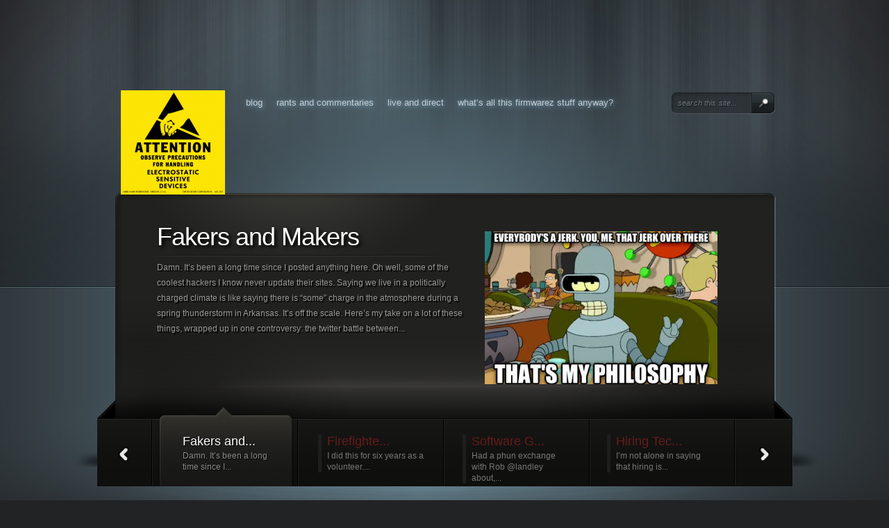

--- FILE ---
content_type: text/html; charset=UTF-8
request_url: http://www.firmwarez.com/
body_size: 7845
content:
	<!DOCTYPE html PUBLIC "-//W3C//DTD XHTML 1.0 Transitional//EN" "http://www.w3.org/TR/xhtml1/DTD/xhtml1-transitional.dtd">
<html xmlns="http://www.w3.org/1999/xhtml" lang="en-US">
<head profile="http://gmpg.org/xfn/11">
<meta http-equiv="Content-Type" content="text/html; charset=UTF-8" />
<title>FirmWarez | FirmWarez</title>

<link rel="stylesheet" href="http://www.firmwarez.com/wp-content/themes/13Floor/style.css" type="text/css" media="screen" />
<link rel="alternate" type="application/rss+xml" title="FirmWarez RSS Feed" href="http://www.firmwarez.com" />
<link rel="alternate" type="application/atom+xml" title="FirmWarez Atom Feed" href="http://www.firmwarez.com/?feed=atom" />
<link rel="pingback" href="http://www.firmwarez.com/xmlrpc.php" />

<!--[if lt IE 7]>
	<link rel="stylesheet" type="text/css" href="http://www.firmwarez.com/wp-content/themes/13Floor/css/ie6style.css" />
	<script type="text/javascript" src="http://www.firmwarez.com/wp-content/themes/13Floor/js/DD_belatedPNG_0.0.8a-min.js"></script>
	<script type="text/javascript">DD_belatedPNG.fix('img#logo,img.featured_image,span.current_arrow, div#search-form, #featured-area, #controls, #feat-content a.readmore, #feat-content a.readmore span, .entry a.readmore, .entry a.readmore span, ul.nav li ul, ul.nav li ul a, div#content-top, #sidebar .widget h3.title, #sidebar .widget .widget_content, #sidebar .widget .wrapper, #sidebar .widget .widget_content ul li a, #sidebar .widget, div#footer-top, div#footer .widget h3.title, #footer .widget .widget_content ul li, #footer .widget .widget_content ul li a, #footer .widget .widget_content ul ul');</script>
<![endif]-->
<!--[if IE 7]>
	<link rel="stylesheet" type="text/css" href="http://www.firmwarez.com/wp-content/themes/13Floor/css/ie7style.css" />
<![endif]-->

<script type="text/javascript">
	document.documentElement.className = 'js';
</script>

<link rel='dns-prefetch' href='//www.firmwarez.com' />
<link rel='dns-prefetch' href='//s.w.org' />
<link rel="alternate" type="application/rss+xml" title="FirmWarez &raquo; Feed" href="http://www.firmwarez.com/?feed=rss2" />
<link rel="alternate" type="application/rss+xml" title="FirmWarez &raquo; Comments Feed" href="http://www.firmwarez.com/?feed=comments-rss2" />
		<script type="text/javascript">
			window._wpemojiSettings = {"baseUrl":"https:\/\/s.w.org\/images\/core\/emoji\/13.0.0\/72x72\/","ext":".png","svgUrl":"https:\/\/s.w.org\/images\/core\/emoji\/13.0.0\/svg\/","svgExt":".svg","source":{"concatemoji":"http:\/\/www.firmwarez.com\/wp-includes\/js\/wp-emoji-release.min.js?ver=5.5.17"}};
			!function(e,a,t){var n,r,o,i=a.createElement("canvas"),p=i.getContext&&i.getContext("2d");function s(e,t){var a=String.fromCharCode;p.clearRect(0,0,i.width,i.height),p.fillText(a.apply(this,e),0,0);e=i.toDataURL();return p.clearRect(0,0,i.width,i.height),p.fillText(a.apply(this,t),0,0),e===i.toDataURL()}function c(e){var t=a.createElement("script");t.src=e,t.defer=t.type="text/javascript",a.getElementsByTagName("head")[0].appendChild(t)}for(o=Array("flag","emoji"),t.supports={everything:!0,everythingExceptFlag:!0},r=0;r<o.length;r++)t.supports[o[r]]=function(e){if(!p||!p.fillText)return!1;switch(p.textBaseline="top",p.font="600 32px Arial",e){case"flag":return s([127987,65039,8205,9895,65039],[127987,65039,8203,9895,65039])?!1:!s([55356,56826,55356,56819],[55356,56826,8203,55356,56819])&&!s([55356,57332,56128,56423,56128,56418,56128,56421,56128,56430,56128,56423,56128,56447],[55356,57332,8203,56128,56423,8203,56128,56418,8203,56128,56421,8203,56128,56430,8203,56128,56423,8203,56128,56447]);case"emoji":return!s([55357,56424,8205,55356,57212],[55357,56424,8203,55356,57212])}return!1}(o[r]),t.supports.everything=t.supports.everything&&t.supports[o[r]],"flag"!==o[r]&&(t.supports.everythingExceptFlag=t.supports.everythingExceptFlag&&t.supports[o[r]]);t.supports.everythingExceptFlag=t.supports.everythingExceptFlag&&!t.supports.flag,t.DOMReady=!1,t.readyCallback=function(){t.DOMReady=!0},t.supports.everything||(n=function(){t.readyCallback()},a.addEventListener?(a.addEventListener("DOMContentLoaded",n,!1),e.addEventListener("load",n,!1)):(e.attachEvent("onload",n),a.attachEvent("onreadystatechange",function(){"complete"===a.readyState&&t.readyCallback()})),(n=t.source||{}).concatemoji?c(n.concatemoji):n.wpemoji&&n.twemoji&&(c(n.twemoji),c(n.wpemoji)))}(window,document,window._wpemojiSettings);
		</script>
		<meta content="13floor v.2.7" name="generator"/><style type="text/css">
img.wp-smiley,
img.emoji {
	display: inline !important;
	border: none !important;
	box-shadow: none !important;
	height: 1em !important;
	width: 1em !important;
	margin: 0 .07em !important;
	vertical-align: -0.1em !important;
	background: none !important;
	padding: 0 !important;
}
</style>
	<link rel='stylesheet' id='wp-block-library-css'  href='http://www.firmwarez.com/wp-includes/css/dist/block-library/style.min.css?ver=5.5.17' type='text/css' media='all' />
<link rel='stylesheet' id='wp-polls-css'  href='http://www.firmwarez.com/wp-content/plugins/wp-polls/polls-css.css?ver=2.75.2' type='text/css' media='all' />
<style id='wp-polls-inline-css' type='text/css'>
.wp-polls .pollbar {
	margin: 1px;
	font-size: 6px;
	line-height: 8px;
	height: 8px;
	background-image: url('http://www.firmwarez.com/wp-content/plugins/wp-polls/images/default/pollbg.gif');
	border: 1px solid #c8c8c8;
}

</style>
<link rel='stylesheet' id='YoutubeShortcodeMargenn-css'  href='http://www.firmwarez.com/wp-content/plugins/youtube-shortcode/youtube-shortcode.css?ver=5.5.17' type='text/css' media='all' />
<link rel='stylesheet' id='et-shortcodes-css-css'  href='http://www.firmwarez.com/wp-content/themes/13Floor/epanel/shortcodes/shortcodes.css?ver=2.0' type='text/css' media='all' />
<link rel='stylesheet' id='fancybox-css'  href='http://www.firmwarez.com/wp-content/themes/13Floor/epanel/page_templates/js/fancybox/jquery.fancybox-1.3.4.css?ver=1.3.4' type='text/css' media='screen' />
<link rel='stylesheet' id='et_page_templates-css'  href='http://www.firmwarez.com/wp-content/themes/13Floor/epanel/page_templates/page_templates.css?ver=1.8' type='text/css' media='screen' />
<script type='text/javascript' src='http://www.firmwarez.com/wp-includes/js/jquery/jquery.js?ver=1.12.4-wp' id='jquery-core-js'></script>
<script type='text/javascript' src='http://www.firmwarez.com/wp-content/themes/13Floor/epanel/shortcodes/js/et_shortcodes_frontend.js?ver=2.0' id='et-shortcodes-js-js'></script>
<link rel="https://api.w.org/" href="http://www.firmwarez.com/index.php?rest_route=/" /><link rel="EditURI" type="application/rsd+xml" title="RSD" href="http://www.firmwarez.com/xmlrpc.php?rsd" />
<link rel="wlwmanifest" type="application/wlwmanifest+xml" href="http://www.firmwarez.com/wp-includes/wlwmanifest.xml" /> 
<meta name="generator" content="WordPress 5.5.17" />
	<style type="text/css">
		#et_pt_portfolio_gallery { margin-left: -15px; }
		.et_pt_portfolio_item { margin-left: 9px; }
		.et_portfolio_small { margin-left: -55px !important; }
		.et_portfolio_small .et_pt_portfolio_item { margin-left: 25px !important; }
		.et_portfolio_large { margin-left: -8px !important; }
		.et_portfolio_large .et_pt_portfolio_item { margin-left: 6px !important; }
		.et_pt_portfolio_item h2 { color: #fff; }
		.et_portfolio_large .et_pt_portfolio_item { width: 412px; }
		.et_portfolio_large .et_portfolio_more_icon { left: 168px; }
		.et_portfolio_large .et_portfolio_zoom_icon { left: 208px; }
	</style>

</head>
<body class="home blog chrome">
<div id="bg1">
<div id="bg2"  id="home">
	<div id="wrap">
	
		<div id="header" class="clearfix">
			
			<!-- LOGO -->
			<a href="http://www.firmwarez.com">				<img src="http://www.firmwarez.com/wp-content/uploads/2012/03/ASC-202-CL1-150x150.gif" alt="Logo" id="logo"/></a>
			
			<!-- TOP MENU -->
							<ul class="superfish nav clearfix">
					
						<li class="cat-item cat-item-7"><a href="http://www.firmwarez.com/?cat=7">Blog</a>
</li>
	<li class="cat-item cat-item-6"><a href="http://www.firmwarez.com/?cat=6">Rants and Commentaries</a>
</li>
					
					<li class="page_item page-item-1236"><a href="http://www.firmwarez.com/?page_id=1236">Live and Direct</a></li>
<li class="page_item page-item-31"><a href="http://www.firmwarez.com/?page_id=31">What&#8217;s all this FirmWarez stuff anyway?</a></li>
				</ul> <!-- end ul.nav -->
						
			<!-- SEARCH FORM -->
			<div id="search-form">
				<form method="get" id="searchform1" action="http://www.firmwarez.com/">
					<input type="text" value="search this site..." name="s" id="searchinput" />
					<input type="submit" id="searchsubmit" value="Search" />
				</form>
			</div> <!-- end searchform -->
			
		</div> <!-- end #header -->

		
	
	<div id="featured-area">

		<div id="feat-content" class="clearfix">
			
						
				<div class="slide">
					<div class="description">
						<h2 class="title"><a href="http://www.firmwarez.com/?p=1888" title="Permanent Link to Fakers and Makers">Fakers and Makers</a></h2>
						<p>Damn. It&#8217;s been a long time since I posted anything here. Oh well, some of the coolest hackers I know never update their sites.
Saying we live in a politically charged climate is like saying there is “some” charge in the atmosphere during a spring thunderstorm in Arkansas.  It&#8217;s off the scale.  Here&#8217;s my take on a lot of these things, wrapped up in one controversy: the twitter battle between...</p>						
					</div>
					
					<a href="http://www.firmwarez.com/?p=1888" title="Permanent Link to Fakers and Makers">
						<img src="http://www.firmwarez.com/wp-content/uploads/2017/11/jerk-52676_335x220.jpg" class='featured_image'  alt='Fakers and Makers' />					</a>
				</div> <!-- end .slide -->
							
						
				<div class="slide">
					<div class="description">
						<h2 class="title"><a href="http://www.firmwarez.com/?p=1870" title="Permanent Link to Firefighters">Firefighters</a></h2>
						<p>I did this for six years as a volunteer. 

It can be a complete emotional roller coaster. You see things no one should have to see. 
But this isn&#8217;t about all of the horror I witnessed, this is about a lesson I&#8217;d throw at my engineers and other technologists when facing difficult problems or projects.
Way too many times I&#8217;d approach my teams (I&#8217;ve done tech management for a while, I&#8217;ve worked with...</p>						
					</div>
					
					<a href="http://www.firmwarez.com/?p=1870" title="Permanent Link to Firefighters">
						<img src="http://www.firmwarez.com/wp-content/uploads/2014/08/fire-49132_335x220.jpg" class='featured_image'  alt='Firefighters' />					</a>
				</div> <!-- end .slide -->
							
						
				<div class="slide">
					<div class="description">
						<h2 class="title"><a href="http://www.firmwarez.com/?p=1861" title="Permanent Link to Software Guys Are Funny Sometimes">Software Guys Are Funny S...</a></h2>
						<p>Had a phun exchange with Rob @landley about, essentially, custom microcontroller based designs vs Arduino and Raspberry Pi. 
My comments were that these (the so street creddy Arduinos and Raspberries) are great platforms, particularly for learning, even more, but as I said &#8220;the point is that you shouldn&#8217;t try hammering in a nail with a screwdriver&#8221;.
He said &#8220;And this is an argument for &#8220;the pc,...</p>						
					</div>
					
					<a href="http://www.firmwarez.com/?p=1861" title="Permanent Link to Software Guys Are Funny Sometimes">
						<img src="http://www.firmwarez.com/wp-content/uploads/2014/08/robo-60682_335x220.jpg" class='featured_image'  alt='Software Guys Are Funny Sometimes' />					</a>
				</div> <!-- end .slide -->
							
						
				<div class="slide">
					<div class="description">
						<h2 class="title"><a href="http://www.firmwarez.com/?p=1853" title="Permanent Link to Hiring Technologists?">Hiring Technologists?</a></h2>
						<p>I’m not alone in saying that hiring is broken. It’s broken across the board, but seems to be worst in the technology sector. Think I&#8217;m just a bitter, pissed off, negative hacker? Check this shit:
&#8220;Nine Ways Recruiting Is Broken, Broken, Broken&#8221;
&#8220;Recruiting is Broken &#8211; But Your Job Search Isn&#8217;t&#8221;
As a hiring manager, and a manager of technologists, I like to talk about relationships...</p>						
					</div>
					
					<a href="http://www.firmwarez.com/?p=1853" title="Permanent Link to Hiring Technologists?">
						<img src="http://www.firmwarez.com/wp-content/uploads/2014/08/byzantine-recruitment-process-flow-chart-1-728-97954_335x220.jpg" class='featured_image'  alt='Hiring Technologists?' />					</a>
				</div> <!-- end .slide -->
							
						
		</div> <!-- end #feat-content -->
		
		<div id="control-bg"></div>
		
		
		<div id="controls" class="clearfix">
			<a href="" id="prevlink">Prev</a>
			<a href="" id="nextlink">Next</a>
			
							<a class="control_tab active" href="#">
					<span class="heading">Fakers and...</span>
					<span class="excerpt">Damn. It&#8217;s been a long time since I...</span>
				</a>
							<a class="control_tab" href="#">
					<span class="heading">Firefighte...</span>
					<span class="excerpt">I did this for six years as a volunteer....</span>
				</a>
							<a class="control_tab" href="#">
					<span class="heading">Software G...</span>
					<span class="excerpt">Had a phun exchange with Rob @landley about,...</span>
				</a>
							<a class="control_tab last" href="#">
					<span class="heading">Hiring Tec...</span>
					<span class="excerpt">I’m not alone in saying that hiring is...</span>
				</a>
					
		</div> <!-- end #controls -->
				
	</div> <!-- end #featured-area -->
							
		<div id="copyright" class="clearfix">
		</div> <!-- end #copyright -->
			
	</div> <!-- end #wrap -->
	
	
	<script type="text/javascript" src="http://ajax.googleapis.com/ajax/libs/jqueryui/1.7.1/jquery-ui.min.js"></script>
	<script type="text/javascript" src="http://www.firmwarez.com/wp-content/themes/13Floor/js/jquery.cycle.all.min.js"></script>
	<script type="text/javascript" src="http://www.firmwarez.com/wp-content/themes/13Floor/js/jquery.easing.1.3.js"></script>
	<script type="text/javascript" src="http://www.firmwarez.com/wp-content/themes/13Floor/js/superfish.js"></script>
	<script type="text/javascript" src="http://www.firmwarez.com/wp-content/themes/13Floor/js/jquery.backgroundPosition.js"></script>
	
	<script type="text/javascript">
	//<![CDATA[
		jQuery.noConflict();
				
		var $featured_area = jQuery('#featured-area'),
			$featured_content = jQuery('#feat-content');

		et_top_menu();
		et_search_bar()
		et_footer_improvements('#footer .widget');
		
		if ($featured_content.length) {
			var widthButtonsBg,
				controlTabString = 'a.control_tab',
				$controlTab = jQuery(controlTabString),
				$slider_control = jQuery('div#controls'),
				$slider_control_tab = jQuery('div#controls '+controlTabString),
				$slider_arrows = jQuery('#featured-area a#prevlink, #featured-area a#nextlink');
				
			<!-- buttons background -->	
			if ($controlTab.length === 2) widthButtonsBg = 434;
			if ($controlTab.length === 1) widthButtonsBg = 220;	
			if (widthButtonsBg) jQuery('#control-bg').css('width',widthButtonsBg+'px');
				
			function isIE6() { return ((window.XMLHttpRequest == undefined) && (ActiveXObject != undefined)) }			
			
			if (($featured_content.hasClass("custom_animation")) && (!isIE6()))
				et_custom_featured();
			else 
				et_cycle_integration(); 
		};
		
		
		<!---- Top Menu Improvements ---->
		function et_top_menu(){
			jQuery('ul.superfish').superfish({ 
				delay:       300,                            // one second delay on mouseout 
				animation:   {opacity:'show',height:'show'},  // fade-in and slide-down animation 
				speed:       'fast',                          // faster animation speed 
				autoArrows:  true,                           // disable generation of arrow mark-up 
				dropShadows: false                            // disable drop shadows 
			});
					
			jQuery('ul.nav > li > a').hover(function(){
				jQuery(this).stop().animate({paddingTop: "14px"},300,function(){
					jQuery(this).addClass("top_arrow");
				})
			},function(){
				jQuery(this).stop().removeClass("top_arrow").animate({paddingTop: "25px"},300);
			});
			
						
			var $current_page_cat = jQuery('ul.nav > li.current_page_item, ul.nav > li.current-cat');
			
			if ($current_page_cat.length) {
				//shows the current page,category arrow
				var currentLeft = $current_page_cat.position().left,
					currentWidth = $current_page_cat.width();
				
				if ($featured_area.length) currentLeft = currentLeft + 25;
				
				var currentSpan = '<span class="current_arrow" style="left: ' + currentLeft + 'px; width: '+ currentWidth +'px;"></span>';
				
				if ($featured_area.length) $featured_area.append(currentSpan)
				else jQuery("#content-top").append(currentSpan);
			};
		};	
		
		
		<!---- Top Menu Improvements ---->
		function et_footer_improvements($selector){
			var $footer_widget = jQuery($selector);
		
			if (!($footer_widget.length == 0)) {
				$footer_widget.each(function (index, domEle) {
					if ((index+1)%3 == 0) jQuery(domEle).addClass("last").after("<div class='clear'></div>");
				});
			};
		};
		
		
		<!---- Search Bar Improvements ---->
		function et_search_bar(){
			var $searchform = jQuery('#header div#search-form'),
				$searchinput = $searchform.find("input#searchinput"),
				searchvalue = $searchinput.val();
				
			$searchinput.focus(function(){
				if (jQuery(this).val() === searchvalue) jQuery(this).val("");
			}).blur(function(){
				if (jQuery(this).val() === "") jQuery(this).val(searchvalue);
			});
		};
		
		
		<!---- Featured Slider Cycle Integration ---->
		function et_cycle_integration(){
			$featured_content.cycle({
				timeout: 0,
				speed: 300,
				cleartypeNoBg: true
			});
										
			var ordernum;
			var pause_scroll = false;
			
			
			function gonext(this_element){	
				$slider_control.children(controlTabString+".active").removeClass('active');
				var activeLeft = this_element.position().left+8;
				$slider_control.animate({backgroundPosition: activeLeft+'px 7px'},500,function(){
					this_element.addClass('active');
				});
								
				ordernum = this_element.prevAll(controlTabString).length+1;
				$featured_content.cycle(ordernum - 1);
			} 
			
			$slider_control_tab.click(function() {
				clearInterval(interval);
				gonext(jQuery(this));
				return false;
			});
			
			$slider_arrows.click(function() {
				clearInterval(interval);
								
				if (jQuery(this).attr("id") === 'nextlink') {
					auto_number = $slider_control.children(controlTabString+".active").prevAll(controlTabString).length+1;
					if (auto_number === $slider_control_tab.length) auto_number = 0;
				} else {
					auto_number = $slider_control.children(controlTabString+".active").prevAll(controlTabString).length-1; 
					if (auto_number === -1) auto_number = $slider_control_tab.length-1;
				};
				
				gonext($slider_control_tab.eq(auto_number));
				return false;
			});
			
			var auto_number;
			var interval;
			
			$slider_control_tab.bind('autonext', function autonext(){
				if (!pause_scroll) gonext(jQuery(this)); 
				return false;
			});
			
									
		};
		
		
		<!---- Custom Featured Slider Animation ---->
		function et_custom_featured(){
			var $slide = $featured_area.find('div.slide');
			var isAnimation = false;
			
			var ordernum;
			var pause_scroll = false;
		
						
			$slide.css('display','none').filter(':first').css({'display':'block'});
			
			$slider_control_tab.click(function() {
				clearTimeout(interval);
				if (!isAnimation) gonext(jQuery(this));
				return false;
			});
			
			function gonext(next_element){
				isAnimation = true;
								
				var $current_tab = $slider_control.children(controlTabString+".active"),
					ordernumCurrent = $current_tab.prevAll(controlTabString).length+1,
					ordernumNext = next_element.prevAll(controlTabString).length+1,
					$currentElement = $slide.eq(ordernumCurrent-1),
					$nextElement = $slide.eq(ordernumNext-1),
					sliderSpeed = 300;
					
				var readmoreButton = "a.readmore",
					featuredImage = "img.featured_image",
					descriptionDiv = "div.description",
					doAnimation;
					
				doAnimation = true;
				if (ordernumCurrent === ordernumNext) { doAnimation = false; isAnimation = false; };
				
				if (doAnimation) {
					move_arrow();
					
					$currentElement.find(readmoreButton).animate({'opacity':'hide'},sliderSpeed,function(){
						$currentElement.find(featuredImage).animate({'opacity':'hide'},sliderSpeed, function(){
							$currentElement.find(descriptionDiv).animate({'opacity':'hide'},sliderSpeed,function(){
								$currentElement.css('display','none');
								
								$nextElement.children().css('visibility','hidden').end().css('display','block').children(descriptionDiv).children().css({'display':'block','visibility':'hidden'}).end().css('display','block');
								
								$nextElement.find(readmoreButton).css({'top': '-190px','display': 'block','visibility':'visible','opacity':'0'}).animate({top:0,opacity:1},1200,'easeOutBounce',function(){
									$nextElement.find(featuredImage).parent('a').css({'visibility': 'visible','opacity':'0'}).animate({opacity:1},sliderSpeed, function(){
										$nextElement.find(descriptionDiv).css({'visibility': 'visible','opacity':'1'}).children().filter(':not('+readmoreButton+')').css({'visibility': 'visible','opacity':'0'}).animate({opacity:1},sliderSpeed);
										
										$currentElement.find(featuredImage).css({'opacity':'1','display':'block'});
										
										isAnimation = false;
										
																			});
								});
							});
						});
					});
				};
				
				function move_arrow(){
					$current_tab.removeClass('active');
				
					var activeLeft = next_element.position().left+8;
					$slider_control.animate({backgroundPosition: activeLeft+'px 7px'},500,function(){
						next_element.addClass('active');
					});
				};
			}; 
			
			$slider_arrows.click(function() {
				clearTimeout(interval);
								
				if (jQuery(this).attr("id") === 'nextlink') {
					auto_number = $slider_control.children(controlTabString+".active").prevAll(controlTabString).length+1;
					if (auto_number === $slider_control_tab.length) auto_number = 0;
				} else {
					auto_number = $slider_control.children(controlTabString+".active").prevAll(controlTabString).length-1; 
					if (auto_number === -1) auto_number = $slider_control_tab.length-1;
				};
				
				if (!isAnimation) gonext($slider_control_tab.eq(auto_number));
				return false;
			});
			
			var auto_number;
			var interval;
			
			$slider_control_tab.bind('autonext', function autonext(){
				if (!pause_scroll) gonext(jQuery(this)); 
				return false;
			});
			
						
			function et_custom_slider_autonext(){
				auto_number = $slider_control.children(controlTabString+".active").prevAll(controlTabString).length+1;
				if (auto_number === $slider_control_tab.length) auto_number = 0;
				$slider_control_tab.eq(auto_number).trigger('autonext');
			}
			
		};
		
	//]]>	
	</script>	<script type='text/javascript' id='wp-polls-js-extra'>
/* <![CDATA[ */
var pollsL10n = {"ajax_url":"http:\/\/www.firmwarez.com\/wp-admin\/admin-ajax.php","text_wait":"Your last request is still being processed. Please wait a while ...","text_valid":"Please choose a valid poll answer.","text_multiple":"Maximum number of choices allowed: ","show_loading":"1","show_fading":"1"};
/* ]]> */
</script>
<script type='text/javascript' src='http://www.firmwarez.com/wp-content/plugins/wp-polls/polls-js.js?ver=2.75.2' id='wp-polls-js'></script>
<script type='text/javascript' src='http://www.firmwarez.com/wp-content/plugins/page-links-to/js/new-tab.min.js?ver=3.0.0-beta.1' id='page-links-to-js'></script>
<script type='text/javascript' src='http://www.firmwarez.com/wp-content/themes/13Floor/epanel/page_templates/js/fancybox/jquery.easing-1.3.pack.js?ver=1.3.4' id='easing-js'></script>
<script type='text/javascript' src='http://www.firmwarez.com/wp-content/themes/13Floor/epanel/page_templates/js/fancybox/jquery.fancybox-1.3.4.pack.js?ver=1.3.4' id='fancybox-js'></script>
<script type='text/javascript' src='http://www.firmwarez.com/wp-content/themes/13Floor/epanel/page_templates/js/et-ptemplates-frontend.js?ver=1.1' id='et-ptemplates-frontend-js'></script>
<script type='text/javascript' src='http://www.firmwarez.com/wp-includes/js/wp-embed.min.js?ver=5.5.17' id='wp-embed-js'></script>
	
</div>
</div>
</body>
</html>


--- FILE ---
content_type: text/css
request_url: http://www.firmwarez.com/wp-content/themes/13Floor/style.css
body_size: 23103
content:
/*
Theme Name: 13floor
Theme URI: http://www.elegantthemes.com/gallery/
Version: 2.7
Description: 2 Column theme from Elegant Themes
Author: Elegant Themes
Author URI: http://www.elegantthemes.com
*/


/*------------------------------------------------*/
/*-----------------[RESET]------------------------*/
/*------------------------------------------------*/

/* http://meyerweb.com/eric/tools/css/reset/ */
/* v1.0 | 20080212 */

html, body, div, span, applet, object, iframe,
h1, h2, h3, h4, h5, h6, p, blockquote, pre,
a, abbr, acronym, address, big, cite, code,
del, dfn, em, font, img, ins, kbd, q, s, samp,
small, strike, strong, sub, sup, tt, var,
b, u, i, center,
dl, dt, dd, ol, ul, li,
fieldset, form, label, legend { margin: 0; padding: 0; border: 0; outline: 0; font-size: 100%; vertical-align: baseline; background: transparent; }
body { line-height: 1; }
ol, ul { list-style: none; }
blockquote, q {	quotes: none; }
blockquote:before, blockquote:after,q:before, q:after { content: ''; content: none; }
:focus { outline: 0; }
ins { text-decoration: none; }
del { text-decoration: line-through; }
table { border-collapse: collapse; border-spacing: 0; }


/*------------------------------------------------*/
/*-----------------[BASIC STYLES]-----------------*/
/*------------------------------------------------*/

html { background-color: #222325; }
body { text-align: center; line-height: 21px; font-family: Arial, Verdana, sans-serif; font-size: 12px; padding-bottom: 238px; color: #989898; }
	body#home { padding-bottom: 145px; }
#bg1 { background: url(images/main-bg.jpg) repeat-y top center; float: left; width: 100%; }
#bg2 { background: url(images/footer-bg.jpg) no-repeat bottom center; float: left; width: 100%; padding-bottom: 146px; }
#wrap { background: url(images/top-bg.jpg) repeat-x top center;  }

a { text-decoration: none; color: #5f5f5f; }
a:hover { text-decoration: underline; }
#content-area a { color: #eeeeee; }

.clear { clear: both; }
.ui-tabs-hide { display: none; }
br.clear { margin: 0px; padding: 0px; }

h1, h2, h3, h4, h5, h6 { font-weight: bold; padding-bottom: 5px; color: #ffffff; letter-spacing: -1px; line-height: 1em; font-family: Century Gothic, sans-serif; font-weight:lighter; }
h1 a, h2 a, h3 a, h4 a, h5 a, h6 a { color: #ffffff; font-weight: normal !important; }
h1 { font-size: 30px; }
h2 { font-size: 24px; }
h3 { font-size: 22px; }
h4 { font-size: 18px; }
h5 { font-size: 16px; }
h6 { font-size: 14px; }
p { padding-bottom: 10px; line-height: 22px; }
strong { font-weight: bold; color: #1c1c1c; }
cite, em, i { font-style: italic; }
pre, code { font-family: Courier New, monospace; margin-bottom: 10px; }
ins { text-decoration: none; }
sup, sub { height: 0; line-height: 1; position: relative; vertical-align: baseline; }
sup { bottom: 0.8em; }
sub { top: 0.3em; }
dl { margin: 0 0 1.5em 0; }
dl dt { font-weight: bold; }
dd  { margin-left: 1.5em;}
blockquote  { margin: 1.5em; padding: 1em; color: #666666; background: #e6e6e6; font-style: italic; border: 1px solid #dcdcdc; }
	blockquote p { padding-bottom: 0px; }

input[type=text],input.text, input.title, textarea, select { background: #282827; border: 1px solid #141313; padding: 10px; color: #ffffff; }
input[type=text]:focus, input.text:focus, input.title:focus, textarea:focus, select:focus { border-color:#090909; color: #ffffff; }
input[type=text], input.text, input.title, textarea, select { margin:0.5em 0; }
textarea { padding: 4px; }

img#about-image { float: left; margin: 3px 8px 8px 0px; }

.clearfix:after { visibility: hidden; display: block; font-size: 0; content: " "; clear: both; height: 0; }
* html .clearfix             { zoom: 1; } /* IE6 */
*:first-child+html .clearfix { zoom: 1; } /* IE7 */

/*------------------------------------------------*/
/*---------------[MAIN LAYOUT INFO]---------------*/
/*------------------------------------------------*/

#header { position: relative; margin: 0 auto -2px; width: 952px; text-align: left; padding: 130px 0px 0px; z-index: 1000; }
	img#logo { float: left; margin: 0px 20px 0px 10px; }
	
	div#search-form { background: url(images/search-bg.png) no-repeat; float: right; margin-top: 3px; }
		div#search-form input { background: none; border: none; float: left; padding: 0px; margin: 0px; }
		div#search-form input#searchinput { font-size: 11px; letter-spacing: .1pt; width: 102px; color: #6f777b; font-style: italic; text-shadow: 1px 1px 1px #15181a; padding: 9px 0px 3px 9px; }
		div#search-form input#searchsubmit { width: 38px; height: 31px; text-indent: -9999px; cursor: pointer; }			
	
div#content-top { background: url(images/content-top-bg.png) no-repeat; width: 951px; height: 14px; margin: 0px auto; position: relative; }
div#content-bottom { background: url(images/content-bottom.png) no-repeat; width: 951px; height: 13px; margin: 0px auto; }

#contentwrap { background: url(images/container-bg.png) repeat-y; position: relative; margin: 0 auto; width: 951px; text-align: left; min-height: 500px; }
	#contentwrap #content { background: url(images/container-top-bg.png) no-repeat; min-height: 108px; padding: 30px 0px 15px 60px; }
		#content-area { float: left; width: 560px; }
			#content-area .entry { margin-bottom: 50px; }
				.entry h2.title, .entry h1.title, #content-area h3#comments { background: none !important; margin:0 0 3px -7px !important; }
				
				p.postinfo { font-size: 11px; font-style: italic; background: url(images/postinfo-separator.png) no-repeat; padding: 4px 0px 0px; margin: 0px 0px 12px -10px; }
				p.postinfo, p.postinfo a { color: #9d9b81 !important; text-shadow: 1px 1px 1px #161615; }
					p.postinfo span { display: block; padding: 0px 0px 4px 10px; background: url(images/postinfo-separator.png) no-repeat bottom left; }
				.entry img.thumbnail { background: url(images/image_frame.png) no-repeat; padding:10px 13px 15px 10px; }
				.entry a.readmore { margin-top: -8px; }
				
				#content-area h1.title, #content-area h3#comments { text-shadow:3px 3px 5px #000000; }
				#content-area h3#comments, #reply-title span { font-size: 30px; color: #ffffff; }
				
				#content-area .post { margin-bottom: 40px; }
				
				
/*------------------------------------------------*/
/*---------------[DROPDOWN MENU]------------------*/
/*------------------------------------------------*/		

ul.nav { float: left; margin-top: -18px; height: 74px; }
		ul.nav li a.top_arrow { background: url(images/arrow-bg.png) no-repeat top center; }
			ul.nav li a { color: #c7ced1; font-size: 13px; font-family: Century Gothic, Arial, sans-serif; text-transform: lowercase; text-shadow: 1px 1px 7px #80b3ce; padding: 25px 10px 24px; }
				ul.nav li a:hover { text-decoration: none; }
				span.current_arrow { background: url(images/current-link.png) no-repeat bottom center; width: 21px; height: 11px; display: block; position: absolute; top: -9px; left: 0px; }
				ul.nav > li > a:hover { color: #fefefe; }
				
				ul.nav li ul { background: url(images/dropdown-bg.png); -moz-border-radius: 5px; -webkit-border-radius: 5px; box-shadow:3px 6px 8px 1px rgba(0, 0, 0, 0.3); -moz-box-shadow:3px 6px 8px 1px rgba(0, 0, 0, 0.3); -webkit-box-shadow: 3px 6px 8px 1px rgba(0, 0, 0, 0.3); padding: 7px 0px 3px 7px; width: 203px !important; }
				ul.nav > li > ul { margin-top: 20px; }
					ul.nav li ul a { color: #ffffff; text-shadow: 1px 1px 2px #000000; display: block; width: 176px; background: url(images/dropdown-link-bg.png); padding: 5px 5px 5px 12px; -moz-border-radius: 5px; -webkit-border-radius: 5px; border: 1px solid #313c3d; margin-bottom: 4px; }
						ul.nav li ul a:hover { background: url(images/dropdown-active-link.png); border: 1px solid #47595d; }

/*------------------------------------------------*/
/*--------------[FEATURED SLIDER]-----------------*/
/*------------------------------------------------*/		
		
#featured-area { background: url(images/featured.png) no-repeat; position: relative; margin: 0 auto; width: 1001px; text-align: left; min-height: 424px; }
	#feat-content { height:300px; }
		#feat-content .slide { padding: 45px 84px 0px 86px; width: 807px; height: 255px; }
			#feat-content .description { float: left; width: 440px; text-shadow: 2px 2px 1px #000000; }
				#feat-content h2.title, .entry h2.title, .entry h1.title { font-size: 36px; background: url(images/separator.png) no-repeat bottom left; padding: 0px 0px 10px 5px; margin: 0px 0px 5px -5px; }
					#feat-content h2.title a, #content-area h2.title a { color: #ffffff; text-shadow: 3px 3px 5px #000000; }
						#feat-content h2.title a:hover, #content-area h2.title a:hover { color: #f3f3f3; text-decoration: none; }
				#feat-content a.readmore, #content-area a.readmore { float: right; display: block; background: url(images/readmore-sprite.png) bottom right no-repeat; padding-right: 21px; color: #ffffff; font-size: 14px; text-shadow: -1px -1px 1px #730909; height:50px; line-height:41px; position: relative; margin-top: -10px; }
				#content-area a.readmore { margin-top:5px; }
					#feat-content a.readmore span, #content-area a.readmore span { display: block; background: url(images/readmore-sprite.png) top left no-repeat; padding:0px 0 0px 44px; height:50px; }
			#feat-content img.featured_image { float: right; margin-top: 10px; }
	
	#control-bg { background:url("images/buttons-bg.png") repeat-x scroll 0 0 transparent; bottom:0; height:99px; left:80px; position:absolute; width:670px; }
	
	#controls { position: relative; background:url("images/active_tab_bg.png") no-repeat scroll 89px 7px transparent; padding:26px 0 0 84px; position:relative; }	
		#controls a#prevlink, #controls a#nextlink { position: absolute; top: 26px; display: block; width: 78px; height: 97px; text-indent: -9999px; }
		#controls a#prevlink { left: 0px; }
		#controls a#nextlink { right: 0px; }
		
		a.control_tab { display: block; width: 152px; height: 75px; float: left; /*background: url(images/control-rightbg.png) repeat-y top right;*/ padding: 21px 30px 0px 26px; }
		a.control_tab.last { background: none; }
		a.control_tab:hover { text-decoration: none; }
			a.control_tab span.heading { font-family: Century Gothic, Arial, sans-serif; font-size: 18px; color: #681c1a; font-weight: lighter; padding-bottom: 2px; }
			a.control_tab span.excerpt { line-height: 16px; color: #777777; }
			a.control_tab:hover span.heading { color: #d92727; }
			a.control_tab:hover span.excerpt { color: #ffffff; }
			
			a.control_tab.active span.heading { color: #ffffff; }
			a.control_tab.active span.excerpt { color: #8d8d8d; }
			a.control_tab.active span.heading, a.control_tab.active span.excerpt { text-shadow: 1px 1px 1px #000000; }
		a.control_tab span.heading, a.control_tab span.excerpt { border-left: 5px solid #1e1e1c; display: block; padding-left: 8px; }
		a.control_tab.active span { border-left: none; padding-left: 13px; }
		
/*------------------------------------------------*/
/*-------------------[COMMENTS]-------------------*/
/*------------------------------------------------*/

.comment-body { background: url(images/comment-separator.png) repeat-y 113px 0px; }
	div.authordata { width: 100px; }
		div.avatar-shadow { border: 1px solid #100f0f; float: right; box-shadow:2px 3px 4px 1px rgba(0, 0, 0, 0.3); -moz-box-shadow:2px 3px 4px 1px rgba(0, 0, 0, 0.3); -webkit-box-shadow: 2px 3px 4px 1px rgba(0, 0, 0, 0.3); }
			div.avatar-border { background: #323230; padding: 5px 6px 6px 5px; border-top: 1px solid #4a4a48; border-left: 1px solid #3e3e3c }
				img.avatar { border: 1px solid #242421; }
		div.comment-author { text-align: right; font-family: Century Gothic, sans-serif; text-shadow: 1px 1px 1px #000000; margin-top: 13px; }
			div.comment-author span.fn a { color: #a9a883 !important; font-size: 14px; }
		
	.comment-wrap { float:left; margin-left:32px; }
		.reply-container { float: right; padding-right: 20px; background: url(images/reply-bg.png) no-repeat right top; }
			.reply-container a { background: url(images/reply-bg.png) no-repeat left top; display: block; height: 37px; line-height: 33px; text-shadow: -1px -1px 1px #0f0f0f; padding-left: 15px; }
			.reply-container a:hover { text-decoration: none; }

	li.depth-1 .comment-wrap { width: 428px; }
	li.depth-2 .comment-wrap { width: 326px; }
	li.depth-3 .comment-wrap { width: 224px; }
	li.depth-4 .comment-wrap { width: 112px; }
	
	.pagefull_width li.depth-1 .comment-wrap { width: 697px; }
	.pagefull_width li.depth-2 .comment-wrap { width: 595px; }
	.pagefull_width li.depth-3 .comment-wrap { width: 493px; }
	.pagefull_width li.depth-4 .comment-wrap { width: 391px; }
	.pagefull_width li.depth-5 .comment-wrap { width: 289px; }
	
	ol.commentlist { padding-top: 10px; }
	.commentlist li.comment { margin: 15px 0px; }
		.commentlist li.comment ul { margin: 8px 0px 8px 102px; }
		
	#respond { padding-top: 15px; }
		#commentform textarea#comment { width: 99%; }
		#commentform input[type=text] { width: 40%; }
		
	li.comment #respond { padding-left:28px; padding-top:20px; }
		li.comment #respond textarea { width: 99% !important; }
		li.comment #respond input[type=text] { width: 50% !important; }
	
	.depth-1 li.comment #respond { padding-left:10px; }
		
/*------------------------------------------------*/
/*---------------------[FOOTER]-------------------*/
/*------------------------------------------------*/

div#footer, div#footer-top { width: 1001px; margin: 0px auto; }
div#footer-top { background: url(images/footer-top.png) no-repeat; height: 26px; width: 1003px; }

div#footer { min-height: 45px; background: #1f1f1d url(images/footer.png) repeat-x; text-align: left; padding-top: 30px; }
	div#footer a { color: #989898; text-shadow: -1px -1px 1px #000000; }
	div#footer .widget { float: left; width: 275px; margin: 0px 0px 30px 45px; }
		div#footer .widget h3.title { letter-spacing: 0px; text-transform: lowercase; font-size: 24px; color: #a9a883; background: url(images/footer-title.png) no-repeat bottom left; padding: 13px 9px 12px 18px; text-shadow: 1px 1px 1px #000000; }
		div#footer .widget_content { padding: 10px 10px 10px 18px; }
			
			#footer .widget .widget_content ul { margin: -8px -3px 0px -18px; }
						#footer .widget .widget_content ul ul { margin: 0px 0px -2px; background: url(images/footer-separator.png) no-repeat top left; padding-top: 2px; }
					#footer .widget .widget_content ul li { background: url(images/footer-separator.png) no-repeat bottom left; padding-bottom: 2px; }
						#footer .widget .widget_content ul li a { display: block; padding: 11px 5px 11px 46px; background: url(images/sidebar-bullet.png) no-repeat 21px 17px; }
							#footer .widget .widget_content ul li a:hover { text-decoration: none; background-color: #222221; color: #a9a883; }
				
						#footer .widget .widget_content ul ul a { padding-left: 62px; background-position: 37px 17px; }
							#footer .widget .widget_content ul ul ul a { padding-left: 74px; background-position: 49px 17px; }
								#footer .widget .widget_content ul ul ul a { padding-left: 86px; background-position: 61px 17px; }
									#footer .widget .widget_content ul ul ul ul a { padding-left: 98px; background-position: 73px 17px; }
									
#copyright { margin: 0px auto; width: 1000px; text-align: left; padding: 20px 0px 0px; font-size: 11px; }
	#copyright p { float: right; color: #18191a; text-shadow: 0px 1px 1px #6d818b; }
		#copyright p a { color: #15181a; font-weight: bold; }
		
/*------------------------------------------------*/
/*--------------------[SIDEBAR]-------------------*/
/*------------------------------------------------*/

#sidebar { float: right; width: 235px; margin: -25px -19px 0px 0px; }
	#sidebar a { color: #ffffff; text-shadow: -1px -1px 1px #000000; }
	#sidebar .widget { position: relative; padding: 0px 0px 16px; background: url(images/sblock-bottom.png) no-repeat bottom left; margin-bottom: 15px; }
		#sidebar .widget h3.title { background: url(images/sidebar_titlebg.png) no-repeat; display: block;  padding: 30px 18px 19px 25px; font-size: 17px; color: #a9a883; text-shadow: -1px -1px 1px #000000; letter-spacing: 0px; text-transform: lowercase; }
		#sidebar .widget .wrapper { background: url(images/sidebar-widget-bg.png) repeat-y; }
			#sidebar .widget .widget_content { background: url(images/sidebar_widget_separator.png) no-repeat; padding: 10px; }
				
				#sidebar .widget .widget_content ul { margin: -8px -3px 0px -8px; }
						#sidebar .widget .widget_content ul ul { margin: 0px 0px -2px; background: url(images/sidebar_widget_separator.png) no-repeat top left; padding-top: 2px; }
					#sidebar .widget .widget_content ul li { background: url(images/sidebar_widget_separator.png) no-repeat bottom left; padding-bottom: 2px; }
						#recentcomments li { display: block; padding: 11px 5px 11px 20px; }
						#sidebar .widget .widget_content ul li a { display: block; padding: 11px 5px 11px 50px; background: url(images/sidebar-bullet.png) no-repeat 25px 17px; }
							#sidebar .widget .widget_content ul li a:hover { text-decoration: none; background-color: #222221; color: #a9a883; }
				
						#sidebar .widget .widget_content ul ul a { padding-left: 62px; background-position: 37px 17px; }
							#sidebar .widget .widget_content ul ul ul a { padding-left: 74px; background-position: 49px 17px; }
								#sidebar .widget .widget_content ul ul ul a { padding-left: 86px; background-position: 61px 17px; }
									#sidebar .widget .widget_content ul ul ul ul a { padding-left: 98px; background-position: 73px 17px; }
	#sidebar #wp-calendar { width: 220px !important; }
						
/*------------------------------------------------*/
/*------------[CAPTIONS AND ALIGNMENTS]-----------*/
/*------------------------------------------------*/

div.post .new-post .aligncenter, .aligncenter { display: block; margin-left: auto; margin-right: auto; }
.wp-caption { border: 1px solid #ddd; text-align: center; background-color: #f3f3f3; padding-top: 4px; margin-bottom: 10px; }
.wp-caption.alignleft { margin: 0px 10px 10px 0px; }
.wp-caption.alignright { margin: 0px 0px 10px 10px; }
.wp-caption img { margin: 0; padding: 0; border: 0 none; }
.wp-caption p.wp-caption-text { font-size: 11px; line-height: 17px; padding: 0 4px 5px; margin: 0; }
.alignright { float: right; }
.alignleft { float: left }
img.alignleft { display:inline; float:left; margin-right:15px; margin-top: 6px; }
img.alignright { display:inline; float:right; margin-left:15px; }

	
/*------------------------------------------------*/
/*---------------[DEFAULT DROPDOWN SETTINGS]---*/
/*------------------------------------------------*/

.nav ul { position:absolute; top:-999em; background-position: bottom; background-repeat: no-repeat; z-index: 10; }
.nav li { float:left; position:relative; }
.nav a { display:block; float: left; }
	.nav li:hover ul, ul.nav li.sfHover ul { left:0px; top:35px; }
	.nav li:hover li ul, .nav li.sfHover li ul { top:-999em; }
		.nav li li:hover ul, ul.nav li li.sfHover ul { left:203px; top:0px; }
	.nav li:hover ul, .nav li li:hover ul { top: -999em; }
	.nav li li {	display: block;	padding: 0px; float: left; height: auto !important; }
	.nav li ul { width: 202px; }
		.nav li li a:link, .nav li li a:visited {	display: block; height: auto; float: left; }
		.nav li:hover { visibility: inherit; /* fixes IE7 'sticky bug' */ }


/*------------------------------------------------*/
/*-----------------[WP CALENDAR]-----------------*/
/*------------------------------------------------*/
#wp-calendar { empty-cells: show; margin: 10px auto 0; width: 240px;	}
	#wp-calendar a { display: block; text-decoration: none; font-weight: bold; }
		#wp-calendar a:hover { text-decoration: underline; }
	#wp-calendar caption {	text-decoration: none; font: bold 13px Arial, Sans-Serif; }
	#wp-calendar td {	padding: 3px 5px; color: #9f9f9f; }
		#wp-calendar td#today { color: #ffffff; }
	#wp-calendar th {	font-style: normal;	text-transform: capitalize;	padding: 3px 5px; }
		#wp-calendar #prev a, #wp-calendar #next a { font-size: 9pt; }
		#wp-calendar #next a { padding-right: 10px; text-align: right; }
		#wp-calendar #prev a { padding-left: 10px; text-align: left; }
		
/*------------------------------------------------*/
/*-------------------[PAGE NAVI]------------------*/
/*------------------------------------------------*/
.pagination { overflow: hidden; padding: 15px 12px 0px; }

.wp-pagenavi { position: relative; }
.wp-pagenavi a, .wp-pagenavi a:link { background: url(images/pagenavi-bg.png) no-repeat !important; padding: 11px 14px 17px 15px !important; margin: 2px; font-weight: bold; color:#FFFFFF !important; border: none !important; text-shadow: 1px 1px 1px #181817; }
.wp-pagenavi a:visited { background: url(images/pagenavi-bg.png) no-repeat !important; padding: 11px 14px 17px 15px !important; margin: 2px; font-weight: bold; color:#FFFFFF !important; border: none !important; }
.wp-pagenavi span.pages { padding: 5px 7px 5px !important; margin: 2px !important ; color: #989898 !important; border:none !important; color: #413f36; background: none !important; }
.wp-pagenavi span.current, .wp-pagenavi span.extend, .wp-pagenavi a:active, .wp-pagenavi a:hover { background: url(images/pagenavi-current-bg.png) no-repeat !important; padding: 11px 14px 17px 15px !important; margin: 2px; font-weight: bold; color:#FFFFFF !important; border: none !important; text-shadow: 1px 1px 1px #6b0d0d; }


a.readmore:hover, #sidebar div.custom-sidebar-block ul.control li a:hover, ul#cats-menu li a:hover, ul#page-menu li a:hover, div#slider-control div.featitem h2 a  { text-decoration: none; }

/*.js #feat-content, .js div#from-blog div.entries {display: none;} */

.foursixeight { margin: 0px 0px 15px 84px;}

.fullwidth { width: 100% !important; } 
.bgnone { background: none !important; }
.pagefull_width { width: 830px !important; }

strong { color:#EEEEEE; }

#comment-section div.navigation { overflow:hidden; }
#trackbacks { margin:30px 0 15px; }
#trackbacks ol.pinglist { margin:30px 0 15px; }

.et_pt_gallery_entry { margin: 0 0 32px 62px !important; }
.sitemap-col h2, .sitemap-col ul li a { color: #fff !important; }
.sitemap-col ul li a:hover { color: #eee !important; }
select#et-month-choice, select#et-cat { background: none !important; border: none !important; }

#comment-wrap .navigation { padding: 10px 0; }
	.nav-previous { float: left; }
	.nav-next { float: right; }
h3#reply-title small { display: block; }
	h3#reply-title small a { font-size: 12px; letter-spacing: 0px; }
	
#commentform input[type=text] { width: 40%; display: block; padding: 5px; }
#commentform textarea#comment { width: 91%; }
.commentlist #respond textarea#comment { width: 98% !important; }
.commentlist #respond input[type=text] { width: 40%; display: block; padding: 5px; }
.comment_navigation_top { padding-top: 12px; }